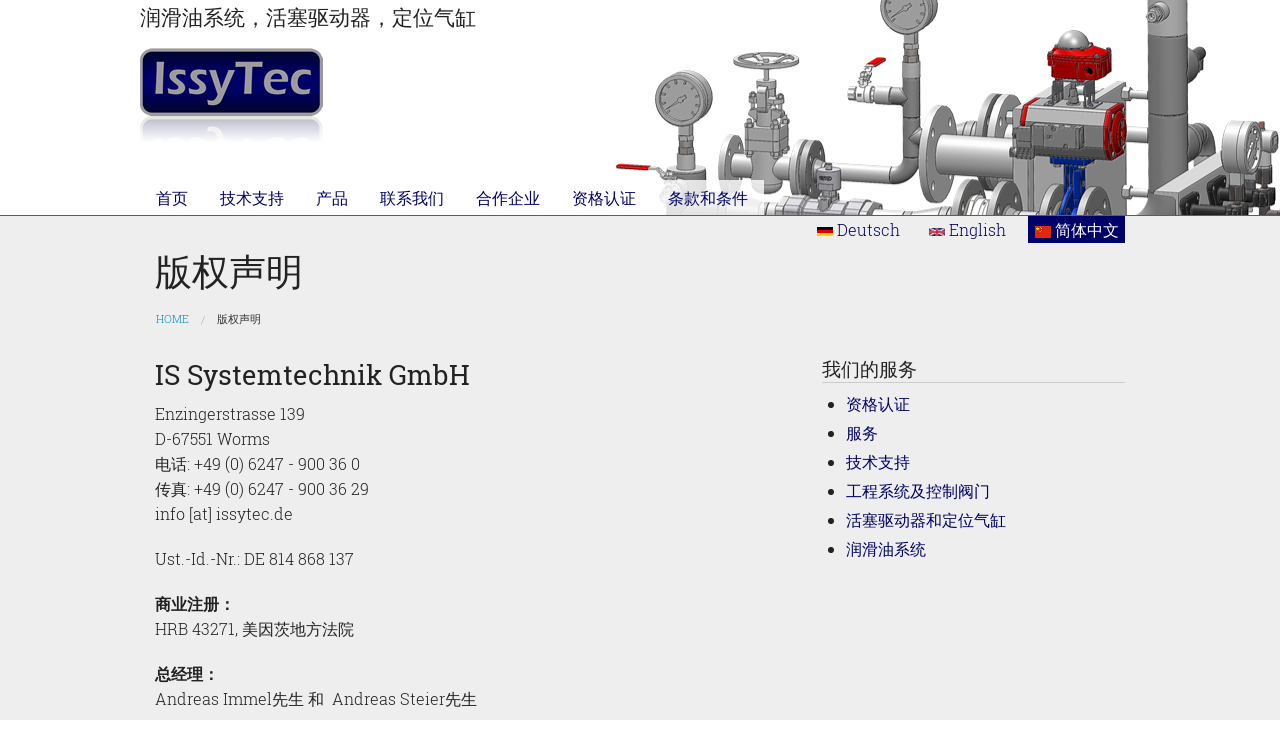

--- FILE ---
content_type: text/html; charset=utf-8
request_url: https://issytec.de/cn/ban-quan-sheng-ming
body_size: 4904
content:
<!DOCTYPE html>
<!-- Sorry no IE7 support! -->
<!-- @see http://foundation.zurb.com/docs/index.html#basicHTMLMarkup -->

<!--[if IE 8]><html class="no-js lt-ie9" lang="zh-hans" dir="ltr"> <![endif]-->
<!--[if gt IE 8]><!--> <html class="no-js" lang="zh-hans" dir="ltr"> <!--<![endif]-->
<head>
  <meta charset="utf-8" />
<meta name="Generator" content="Drupal 7 (http://drupal.org)" />
<link rel="canonical" href="/cn/ban-quan-sheng-ming" />
<link rel="shortlink" href="/cn/node/79" />
<link rel="shortcut icon" href="https://issytec.de/misc/favicon.ico" />
<meta name="viewport" content="width=device-width, initial-scale=1.0" />
<meta http-equiv="ImageToolbar" content="false" />
  <title>版权声明 | Issytec.de</title>
  <style>
@import url("https://issytec.de/modules/system/system.base.css?qozvlc");
@import url("https://issytec.de/modules/system/system.messages.css?qozvlc");
@import url("https://issytec.de/modules/system/system.theme.css?qozvlc");
</style>
<style>
@import url("https://issytec.de/modules/field/theme/field.css?qozvlc");
@import url("https://issytec.de/modules/node/node.css?qozvlc");
@import url("https://issytec.de/modules/search/search.css?qozvlc");
@import url("https://issytec.de/modules/user/user.css?qozvlc");
@import url("https://issytec.de/sites/all/modules/views/css/views.css?qozvlc");
</style>
<style>
@import url("https://issytec.de/sites/all/modules/ctools/css/ctools.css?qozvlc");
@import url("https://issytec.de/modules/locale/locale.css?qozvlc");
</style>
<style>
@import url("https://issytec.de/sites/all/themes/itmobile/css/styles.css?qozvlc");
@import url("https://issytec.de/sites/all/themes/itmobile/css/extend.css?qozvlc");
</style>
  <script src="https://issytec.de/sites/all/modules/jquery_update/replace/jquery/1.10/jquery.min.js?v=1.10.2"></script>
<script src="https://issytec.de/misc/jquery-extend-3.4.0.js?v=1.10.2"></script>
<script src="https://issytec.de/misc/jquery-html-prefilter-3.5.0-backport.js?v=1.10.2"></script>
<script src="https://issytec.de/misc/jquery.once.js?v=1.2"></script>
<script src="https://issytec.de/misc/drupal.js?qozvlc"></script>
<script src="https://issytec.de/misc/form.js?v=7.77"></script>
<script src="https://issytec.de/misc/collapse.js?v=7.77"></script>
<script src="https://issytec.de/sites/all/themes/zurb_foundation/js/vendor/modernizr.js?qozvlc"></script>
<script src="https://issytec.de/sites/all/themes/itmobile/js/foundation.min.js?qozvlc"></script>
<script src="https://issytec.de/sites/all/themes/itmobile/js/libs.min.js?qozvlc"></script>
<script src="https://issytec.de/sites/all/themes/itmobile/js/app.min.js?qozvlc"></script>
<script src="https://issytec.de/sites/all/themes/itmobile/js/boxheight.js?qozvlc"></script>
<script>jQuery.extend(Drupal.settings, {"basePath":"\/","pathPrefix":"cn\/","ajaxPageState":{"theme":"itmobile","theme_token":"S0JIdaxYt5lBYIevE0HNvx0ivh_bECW1bIRPFVC6c5Q","js":{"sites\/all\/modules\/jquery_update\/replace\/jquery\/1.10\/jquery.min.js":1,"misc\/jquery-extend-3.4.0.js":1,"misc\/jquery-html-prefilter-3.5.0-backport.js":1,"misc\/jquery.once.js":1,"misc\/drupal.js":1,"misc\/form.js":1,"misc\/collapse.js":1,"sites\/all\/themes\/zurb_foundation\/js\/vendor\/modernizr.js":1,"sites\/all\/themes\/itmobile\/js\/foundation.min.js":1,"sites\/all\/themes\/itmobile\/js\/libs.min.js":1,"sites\/all\/themes\/itmobile\/js\/app.min.js":1,"sites\/all\/themes\/itmobile\/js\/boxheight.js":1},"css":{"modules\/system\/system.base.css":1,"modules\/system\/system.messages.css":1,"modules\/system\/system.theme.css":1,"modules\/field\/theme\/field.css":1,"modules\/node\/node.css":1,"modules\/search\/search.css":1,"modules\/user\/user.css":1,"sites\/all\/modules\/views\/css\/views.css":1,"sites\/all\/modules\/ctools\/css\/ctools.css":1,"modules\/locale\/locale.css":1,"sites\/all\/themes\/itmobile\/css\/normalize.css":1,"sites\/all\/themes\/itmobile\/css\/foundation.min.css":1,"sites\/all\/themes\/itmobile\/css\/styles.css":1,"sites\/all\/themes\/itmobile\/css\/extend.css":1}}});</script>
  <!--[if lt IE 9]>
		<script src="http://html5shiv.googlecode.com/svn/trunk/html5.js"></script>
	<![endif]-->
</head>
<body class="html not-front not-logged-in one-sidebar sidebar-second page-node page-node- page-node-79 node-type-page i18n-zh-hans lang-zh-hans section-ban-quan-sheng-ming" >
  <div class="skip-link">
    <a href="#main-content" class="element-invisible element-focusable">Skip to main content</a>
  </div>
    <!--.page -->
<div role="document" class="page">

  <!--.l-header -->
  <header role="banner" class="l-header">

          <!--.top-bar -->
              <div class="show-for-small">
            <nav class="top-bar" data-topbar  data-options="back_text:'Zurück'; mobile_show_parent_link:true">
        <ul class="title-area">
          <li class="name"><h1><a href="/cn" rel="home" title="Issytec.de Home">Issytec.de</a></h1></li>
          <li class="toggle-topbar menu-icon">
            <a href="#"><span>Menü</span></a></li>
        </ul>
        <section class="top-bar-section">
                      <ul id="main-menu" class="main-nav left"><li class="first leaf" title=""><a href="/cn" title="">首页</a></li><li class="leaf"><a href="/cn/ji-zhu-zhi-chi">技术支持</a></li><li class="expanded has-dropdown"><a href="/cn/chan-pin">产品</a><ul class="dropdown"><li class="first leaf"><a href="/cn/chan-pin/ji-zhu-zhi-chi">cn: Competences</a></li><li class="leaf"><a href="/cn/cn-products/gong-cheng-xi-tong-ji-kong-zhi-fa-men">工程系统及控制阀门</a></li><li class="leaf"><a href="/cn/chan-pin/fu-wu">服务</a></li><li class="leaf"><a href="/cn/chan-pin/huo-sai-qu-dong-qi-he-ding-wei-qi-gang">活塞驱动器和定位气缸</a></li><li class="last leaf"><a href="/cn/chan-pin/run-hua-you-xi-tong">润滑油系统</a></li></ul></li><li class="leaf"><a href="/cn/lian-xi-wo-men">联系我们</a></li><li class="leaf"><a href="/cn/he-zuo-qi-ye">合作企业</a></li><li class="leaf" title=""><a href="/cn/zi-ge-ren-zheng" title="">资格认证</a></li><li class="last leaf"><a href="/cn/tiao-kuan-he-tiao-jian">条款和条件</a></li></ul>                            </section>
      </nav>
              </div>
            <!--/.top-bar -->
    
    <!-- Title, slogan and menu -->
          <section class="row  hide-for-small">

                  <h2 title="润滑油系统，活塞驱动器，定位气缸" class="site-slogan">润滑油系统，活塞驱动器，定位气缸</h2>
        
        <a href="/cn" rel="home" title="Issytec.de Home"><img class="logo" src="https://issytec.de/sites/all/themes/itmobile/logo.png" alt="Issytec.de logo" title="Issytec.de Home" /></a>
                              <div id="site-name" class="element-invisible">
              <strong>
                <a href="/cn" title="Home" rel="home"><span>Issytec.de</span></a>
              </strong>
            </div>
                  


                  <nav id="main-menu" class="navigation" role="navigation">
            <h2 class="element-invisible">Main menu</h2><ul id="main-menu-links" class="links inline-list clearfix"><li class="menu-723 first"><a href="/cn" title="">首页</a></li>
<li class="menu-725"><a href="/cn/ji-zhu-zhi-chi">技术支持</a></li>
<li class="menu-724"><a href="/cn/chan-pin">产品</a></li>
<li class="menu-726"><a href="/cn/lian-xi-wo-men">联系我们</a></li>
<li class="menu-727"><a href="/cn/he-zuo-qi-ye">合作企业</a></li>
<li class="menu-878"><a href="/cn/zi-ge-ren-zheng" title="">资格认证</a></li>
<li class="menu-728 last"><a href="/cn/tiao-kuan-he-tiao-jian">条款和条件</a></li>
</ul>          </nav> <!-- /#main-menu -->
        
        
      </section>
        <!-- End title, slogan and menu -->


    

    
  </header>
  <!--/.l-header -->

  
  
  

      <!--.l-language -->
    <section class="l-language row">
      <div class="columns">
          <section class="block block-locale block-locale-language">
  
      
    <ul class="language-switcher-locale-url"><li class="zh-hans first active"><a href="/cn/ban-quan-sheng-ming" class="language-link active" xml:lang="zh-hans" title="版权声明"><img class="language-icon" src="https://issytec.de/sites/all/modules/languageicons/flags/zh-hans.png" width="16" height="12" alt="简体中文" title="简体中文" /> 简体中文</a></li>
<li class="en"><a href="/en/imprint" class="language-link" xml:lang="en" title="Imprint"><img class="language-icon" src="https://issytec.de/sites/all/modules/languageicons/flags/en.png" width="16" height="12" alt="English" title="English" /> English</a></li>
<li class="de last"><a href="/impressum" class="language-link" xml:lang="de" title="Impressum"><img class="language-icon" src="https://issytec.de/sites/all/modules/languageicons/flags/de.png" width="16" height="12" alt="Deutsch" title="Deutsch" /> Deutsch</a></li>
</ul>  
  </section>      </div>
    </section>
    <!--/.l-language -->
  
      <!--.l-customtitle -->
    <section class="l-customtitle row">
      <div class="columns">
          <section class="block block-views block-views-seitentitel-block">
  
      
    <div class="view view-seitentitel view-id-seitentitel view-display-id-block view-dom-id-093fe8637dae319331f401cba8936071">
        
  
  
      <div class="view-content">
        <div class="views-row views-row-1 views-row-odd views-row-first views-row-last">
      
  <div class="views-field views-field-title">        <h2 class="field-content seitentitel">版权声明</h2>  </div>  </div>
    </div>
  
  
  
  
  
  
</div>  
  </section>      </div>
    </section>
    <!--/.l-customtitle -->
  
      <div class="l-breadcrumb row">
      <div class="columns">
        <h2 class="element-invisible">You are here</h2><ul class="breadcrumbs"><li><a href="/cn">Home</a></li><li class="current"><a href="#">版权声明</a></li></ul>      </div>
    </div>
  

  <!--.l-contextender top -->
      <!--/.l-contextender top -->


  <!--.l-main -->
  <main role="main" class="row l-main">
    <!-- .l-main region -->
    <div class="medium-8 main columns">

      
      <a id="main-content"></a>

                     <!--  <h1 id="page-title" class="title">版权声明</h1> -->
              

                            
      
        
      
    <article id="node-79" class="node node-page view-mode-full">

      
  
  <div class="body field"><h3>IS Systemtechnik GmbH</h3>
<p>Enzingerstrasse 139<br />D-67551 Worms<br />电话: +49 (0) 6247 - 900 36 0<br /> 传真: +49 (0) 6247 - 900 36 29<br /> info [at] issytec.de</p>
<p>Ust.-Id.-Nr.: DE 814 868 137</p>
<p><strong>商业注册：</strong><br />HRB 43271, 美因茨地方法院</p>
<p><strong>总经理：</strong><br /> Andreas Immel先生 和  Andreas Steier先生</p>
<p>访问我们的网页不需要您的个人信息。</p>
<p>由于数据的数字化，可能会出现错误。在使用不同的浏览器和不同的软件设置时，信息的显示可能会有偏差。</p>
<p>禁止以任何方式滥用本网站服务器或其上存储的信息。</p>
<p>IS Systemtechnik GmbH明确声明，它对其网站以外的网页设计和内容没有任何影响，因此不承担任何责任。</p>
<p>如果您在IS Systemtechnik GmbH的网页上发现了错误或有问题的内容，我们会在收到电子邮件通知后尽快进行调查。</p>
<p>本网站服务器提供的所有文件和图片均受各国版权法的保护。复制需要事先得到IS Systemtechnik GmbH的书面许可。</p>
</div>
        
    
</article>
  
      </div>
    <!--/.l-main region -->


    
          <aside role="complementary" class="medium-4 sidebar-second columns sidebar">
          <section class="block block-views marginal block-views-produkte-block block-even clearfix">
  
        <h3 class="block-title">我们的服务</h3>
    
    <div class="view view-produkte view-id-produkte view-display-id-block view-dom-id-b8de2682b06d9a230f896dd1c0c9c563">
        
  
  
      <div class="view-content">
      <div class="item-list">    <ul>          <li class="views-row views-row-1 views-row-odd views-row-first">  
  <div>        <span><a href="/cn/zi-ge-ren-zheng">资格认证</a></span>  </div></li>
          <li class="views-row views-row-2 views-row-even">  
  <div>        <span><a href="/cn/chan-pin/fu-wu">服务</a></span>  </div></li>
          <li class="views-row views-row-3 views-row-odd">  
  <div>        <span><a href="/cn/chan-pin/ji-zhu-zhi-chi">技术支持</a></span>  </div></li>
          <li class="views-row views-row-4 views-row-even">  
  <div>        <span><a href="/cn/cn-products/gong-cheng-xi-tong-ji-kong-zhi-fa-men">工程系统及控制阀门</a></span>  </div></li>
          <li class="views-row views-row-5 views-row-odd">  
  <div>        <span><a href="/cn/chan-pin/huo-sai-qu-dong-qi-he-ding-wei-qi-gang">活塞驱动器和定位气缸</a></span>  </div></li>
          <li class="views-row views-row-6 views-row-even views-row-last">  
  <div>        <span><a href="/cn/chan-pin/run-hua-you-xi-tong">润滑油系统</a></span>  </div></li>
      </ul></div>    </div>
  
  
  
  
  
  
</div>  
  </section>      </aside>
    
  </main>
  <!--/.l-main -->


  <!--.l-contextender down -->
      <!--/.l-contextender down -->


  
      <!--.footer-columns -->
    <section class="l-footer-columns">

      <!--.innerfooter-columns-->
      <div class="row innerfooter-columns">
                  <div class="footer-first medium-3 columns">
              <section class="block block-block fuss anschrift block-block-6">
  
        <h3 class="block-title">地址/联系方式</h3>
    
    <p><strong>IS Systemtechnik GmbH</strong><br />Enzingerstraße 139<br />D-67551 Worms<br />电话: +49 (0) 6247 - 900 36 0<br /> 传真: +49 (0) 6247 - 900 36 29<br /> info [at] issytec.de</p>
  
  </section>          </div>
                                      </div>
      <!--/.innerfooter-columns-->
      
    </section>
    <!--/.footer-columns-->
  

    <!--.l-footermenu -->
  <section class="l-footermenu">
    <div class=" row">
      <div class="columns">
          <section class="block block-menu block-menu-menu-footer-menu">
  
      
    <ul class="menu"><li class="first leaf"><a href="/cn/shu-ju-bao-hu">数据保护</a></li>
<li class="last leaf active-trail"><a href="/cn/ban-quan-sheng-ming" class="active-trail active">版权声明</a></li>
</ul>  
  </section>      </div>
    </div>
  </section>
  <!--/.l-footermenu -->


  <!--.l-footer -->
  <footer class="l-footer" role="contentinfo">
          <div class=" row">
        <div class="footer columns">
            <section class="block block-system block-system-powered-by">
  
      
    <span>Powered by <a href="https://www.drupal.org">Drupal</a></span>  
  </section>        </div>
      </div>
    
          <div class=" row">
        <div class="copyright columns">
          &copy; 2026 Issytec.de All rights reserved.        </div>
      </div>
    
  </footer>
  <!--/.l-footer -->

  </div>
<!--/.page -->
      <script>
    (function ($, Drupal, window, document, undefined) {
      $(document).foundation();
    })(jQuery, Drupal, this, this.document);
  </script>
</body>
</html>


--- FILE ---
content_type: text/css
request_url: https://issytec.de/sites/all/themes/itmobile/css/extend.css?qozvlc
body_size: 10860
content:
/* ISSYTEC */

/* @import url('fonts.googleapis.com/css?family=Roboto+Slab:300,400,600'); */


/* roboto-slab-300 - latin */
@font-face {
  font-family: 'Roboto Slab';
  font-style: normal;
  font-weight: 300;
  src: url('../fonts/roboto-slab-v7-latin-300.eot'); /* IE9 Compat Modes */
  src: local('Roboto Slab Light'), local('RobotoSlab-Light'),
       url('../fonts/roboto-slab-v7-latin-300.eot?#iefix') format('embedded-opentype'), /* IE6-IE8 */
       url('../fonts/roboto-slab-v7-latin-300.woff2') format('woff2'), /* Super Modern Browsers */
       url('../fonts/roboto-slab-v7-latin-300.woff') format('woff'), /* Modern Browsers */
       url('../fonts/roboto-slab-v7-latin-300.ttf') format('truetype'), /* Safari, Android, iOS */
       url('../fonts/roboto-slab-v7-latin-300.svg#RobotoSlab') format('svg'); /* Legacy iOS */
}
/* roboto-slab-regular - latin */
@font-face {
  font-family: 'Roboto Slab';
  font-style: normal;
  font-weight: 400;
  src: url('../fonts/roboto-slab-v7-latin-regular.eot'); /* IE9 Compat Modes */
  src: local('Roboto Slab Regular'), local('RobotoSlab-Regular'),
       url('../fonts/roboto-slab-v7-latin-regular.eot?#iefix') format('embedded-opentype'), /* IE6-IE8 */
       url('../fonts/roboto-slab-v7-latin-regular.woff2') format('woff2'), /* Super Modern Browsers */
       url('../fonts/roboto-slab-v7-latin-regular.woff') format('woff'), /* Modern Browsers */
       url('../fonts/roboto-slab-v7-latin-regular.ttf') format('truetype'), /* Safari, Android, iOS */
       url('../fonts/roboto-slab-v7-latin-regular.svg#RobotoSlab') format('svg'); /* Legacy iOS */
}
/* roboto-slab-700 - latin */
@font-face {
  font-family: 'Roboto Slab';
  font-style: normal;
  font-weight: 700;
  src: url('../fonts/roboto-slab-v7-latin-700.eot'); /* IE9 Compat Modes */
  src: local('Roboto Slab Bold'), local('RobotoSlab-Bold'),
       url('../fonts/roboto-slab-v7-latin-700.eot?#iefix') format('embedded-opentype'), /* IE6-IE8 */
       url('../fonts/roboto-slab-v7-latin-700.woff2') format('woff2'), /* Super Modern Browsers */
       url('../fonts/roboto-slab-v7-latin-700.woff') format('woff'), /* Modern Browsers */
       url('../fonts/roboto-slab-v7-latin-700.ttf') format('truetype'), /* Safari, Android, iOS */
       url('../fonts/roboto-slab-v7-latin-700.svg#RobotoSlab') format('svg'); /* Legacy iOS */
}


body{
font-family: "Roboto Slab", Helvetica, Arial, sans-serif;
font-weight: 300 !important;
}

p, li {
font-family: "Roboto Slab", "Helvetica", Helvetica, Arial, sans-serif;
font-weight: 300;
}

h1, h2, h3, h4, h5, h6{
font-family: "Roboto Slab", "Helvetica", Helvetica, Arial, sans-serif;
font-weight: 400 !important;
}


a.active{
  color: #000;
}


.l-language ul{
	margin: 0;
	border-top:#eee 1px solid;
}

.l-language ul li{
	float: right;
	margin: 0 0 0 1em;
	list-style: none;
}

h3.block-title{
	font-size: 1.2em;
	font-weight: 300;
  border-bottom: #ccc 1px solid;
}









/* Downloads */

.view-downloads .views-row a.dl-icon.pdf{
display: block;
border: #ccc 1px solid;
background: #fff url('../images/pdficon.png') 5px 5px no-repeat;
background-size: 40px 40px;
line-height: 3;
padding: 0 0 5px 50px;
margin: 0 0 1em 0;
transition: background .5s;
}

.view-downloads .views-row a.dl-icon.pdf:hover{
background: #def url('../images/pdficon.png') 5px 5px no-repeat;
background-size: 40px 40px;
transition: background .5s;
}

/* / Downloads */




/* Hauptmenü */

ul#main-menu-links{
margin: 0;
float:left;
}

ul#main-menu-links li{
background: rgba(255,255,255,.8);
margin:0;
}

ul#main-menu-links li a{
padding: .3em 1em;
}

ul#main-menu-links li a.active-trail{
background: #369;
color: #fff;
}

/* / Hauptmenü */



img.logo{
  margin: .5em 0 2em 0;
}



.l-header h2.site-slogan{
	font-size: 1.3em
}




.l-language li a.language-link{
padding: .2em .4em;
}

.l-language li a.language-link.active{
background: #69c;
color: #fff;
}





.l-footermenu{
	background: #eee;
	padding: 2em 0;
	border-top: #369 2px solid;
}

.l-footermenu ul.menu{
margin: 0;
padding: 0;
text-align: center;
}

.l-footermenu ul.menu li{
	margin: 0 1em 0 0;
	list-style: none;
	display: inline-block;
}


.l-footer-columns{
	padding: 2em 0;
}



.l-footer{
	padding: 0 0 3em 0;
}

body, .l-footer{
	background: #eee;
}

.page{
	background: #fff;
}


.field-label{
	color: #ccc;
}


body.front section.block-views{
	margin: 3em 0;
}




/*  Produktboxen Startseite */

.view-produkte.fp-grid{
	border:#eee 0px solid;
}

.view-produkte.fp-grid .innercontainer{

}


.view-produkte.fp-grid .innercontainer a.linkbutton{
display: block;
border:#ccc 1px solid;
border-radius: 10px;
padding: .5em 1em;
margin-bottom: 2em;
background: #fff;
transition: background .4s;
}


.view-produkte.fp-grid .innercontainer a.linkbutton:hover{
background: #def;
transition: background .4s;
}


.view-produkte.fp-grid .innercontainer a.linkbutton .bildicon img{
float: left;
margin: -1.5em .5em 0 -1.5em;
max-width: 70px;
}

/* / Produktboxen Startseite */



/* Produktbilder */


.view-bilder.produktgalerie{}

.view-bilder.produktgalerie .views-field-field-bild{
border: #f00 1px solid;
max-height: 135px;
overflow: hidden;
}

/* / Produktbilder */




.view-mode-full{margin:0 0 3em 0;}

body.not-front .main section.block.block-views{
  border: #eee 1px solid;
  margin: 0 0 3em 0;
}




.view-produkte.textslider h3{
color: #999;
font-weight: 300;
font-size: 2.5em;
}









body{
    background: #fff;
}

.page {
    background: #eee;
}

.l-footermenu, 
.l-footer{
    background: #fff;
}

.l-footer-columns {
    background: #ddd;
}

h2{
font-weight: 200;
}

h4{
font-weight: 400;
color: #555;
font-size: 1.2em;
margin-top: 2em;
}



.l-headerimage-region {
    position: absolute;
    top: 0;
    z-index: 1;
    width: 100%;
    height:0;
    overflow: hidden;
}


.l-header{
background: #fff url('/sites/all/themes/itmobile/images/standard-head.png') 100% 0  no-repeat fixed;
background-size: auto;
border-bottom: #369 1px solid;
}

body.page-node-9 .l-header{ /* Sonderausführungen  */
background: #fff url('/sites/default/files/produkte/hintergrund/sonderausfuehrungen-head.png') 100% 0  no-repeat fixed;
}

body.page-node-3 .l-header { /* Ölversorgung  */
background: #fff url('/sites/default/files/produkte/hintergrund/oelversorgung-head.png') 100% 0 no-repeat fixed;
}

body.page-node-7 .l-header { /* Kolbenantriege  */
background: #fff url('/sites/default/files/produkte/hintergrund/kolbenantriebe-head.png') 100% 0 no-repeat fixed;
}

body.page-node-23 .l-header { /* Zertifizierung  */
background: #fff url('/sites/default/files/produkte/hintergrund/zertifizierung-head-2.png') 100% 0 no-repeat fixed;
}







.l-contextender{}

.l-contextender .block.bildstreifen{
margin: 0 0 2em 0;
border: #999 1px solid;
border-left: none;
border-right: none;
}

.l-contextender .block.bildstreifen.oelversorgung-1 {
background: url('/sites/default/files/bilder/oelversorgung-2.jpg') 50% 50% no-repeat fixed;
background-size: cover;
}

.l-contextender .block.bildstreifen.oelversorgung-2{
background: url('/sites/default/files/bilder/oelversorgung-1.jpg') 50% 50% no-repeat fixed;
background-size: cover;
}

.l-contextender .block.bildstreifen.kolbenantrieb-2{
background: url('/sites/default/files/bilder/kolbenantrieb-1.jpg') 50% 50% no-repeat fixed;
background-size: cover;
}

.l-contextender .block.bildstreifen.sonder-1{
background: url('/sites/default/files/bilder/sonderausfuehrungen-head-dimm.png') 50% 50% no-repeat fixed;
background-size: cover;
}

.l-contextender .block.bildstreifen.sonder-2{
background: url('/sites/default/files/produkte/hintergrund/sonderausfuehrungen-head.png') 50% 50% no-repeat fixed;
background-size: cover;
}

.l-contextender .block.bildstreifen.is5-luwtr-2{
background: url('/sites/default/files/bilder/is5-luwt.jpg') 50% 50% no-repeat fixed;
background-size: cover;
}



.l-contextender .block.bildstreifen p{
height: 240px;
background: url('../images/head-raster.png') fixed;
text-indent: -1000em;
margin: 0;
}




.breadcrumbs {
    display: block;
    padding: 0.5625rem 0.875rem 0.5625rem;
    padding: .5em 0;
    overflow: hidden;
    margin-left: 0;
    list-style: none;
    border-style: solid;
    border-width: 1px;
    background-color: #eee;
    border-color: #eee;
    border-radius: 3px;
}





.block.block-views.marginal{
  border: #6c6 0px solid;
  margin: 0 0 3em 0;
}

.block.block-views.marginal:last-child{
  margin: 0;
}


.block.block-views.marginal.block-views-produkte-block-2 h4,
.block.block-views.marginal.block-views-produkte-block h4{
  margin: 0;
}

.field-name-field-introtext .collapse-text-fieldset p{
  font-size: 1.3em;
  font-style: italic;
}

.l-footer-columns h3.block-title,
.block.fuss.anschrift h3.block-title{
    font-size: 1.2em;
    font-weight: 300;
    border-bottom: #999 1px solid;
}

.block.fuss.anschrift h4{
  margin: 0;
  font-size:1em;
}


/* importiert 20.01.2021 */


a {
    color: #008CBA;
    color: #000069;
    text-decoration: none;
    line-height: inherit;
}

ul#main-menu-links li a.active-trail,
.l-language li a.language-link.active {
    background: #000069;
    color: #fff;
}

button.secondary, 
.button.secondary {
    background-color: #e7e7e7;
    border-color: #b9b9b9;
    color: #333333;
}

.l-footer-columns p{
font-size: .9rem;
}


.dsgvo-confirm{
border: #369 2px solid;
}


.webform-client-form-15 .form-checkboxes input[type="checkbox"]{
    margin: 0;
width: 20px;
height: 20px;
}

.view-bilder.produktgalerie .innercontainer{
background: #fff;
padding: .5em;
}

.view-bilder.produktgalerie .innercontainer .views-field-field-bild{
border: #f00 1px solid;
border: none;
max-height: 175px;
overflow: hidden;
}

.view-bilder.produktgalerie .innercontainer .views-field-field-bildbeschreibung{
font-size: 90%;
line-height: 1.4;
margin: .5em 0;
}


.l-contextender .block.bildstreifen.kolbenantrieb-2{
    background: url(/sites/default/files/bilder/kolbenantrieb-1.jpg) 50% 50% no-repeat fixed;
    background-size: cover;
}

.l-contextender .block.bildstreifen.is5-luwtr-2 {
    background: url(/sites/default/files/bilder/is5-luwt.jpg) 50% 50% no-repeat fixed;
    background-size: cover;
}




.page-uebersichten .row.l-main {
    width: 100%;
    margin-left: auto;
    margin-right: auto;
    margin-top: 0;
    margin-bottom: 0;
    max-width: 82.5rem;
}

.page-uebersichten .row.l-main .admintable table{
    width: 100%;
    margin-left: auto;
    margin-right: auto;
    margin-top: 0;
    margin-bottom: 0;
    max-width: 82.5rem;
}

.webform-client-form input[type="file"], 
.webform-client-form input[type="checkbox"], 
.webform-client-form input[type="radio"], 
.webform-client-form input[type="text"], 
.webform-client-form input[type="email"], 
.webform-client-form select {
    margin: 0;
}

.webform-client-form input[type="checkbox"], 
.webform-client-form input[type="radio"]{
    width: 20px;
    height: 20px;
}

.webform-client-form label.option{
    font-size: 1.2rem;
}













--- FILE ---
content_type: text/javascript
request_url: https://issytec.de/sites/all/themes/itmobile/js/boxheight.js?qozvlc
body_size: 2663
content:





function Interval(callback, time) {
	var intervalId = null;

	this.start = function() {
		if(callback && callback instanceof Function) {
			intervalId = setInterval(callback, time || 5000);
		}
	};
	this.stop = function() {
		if(intervalId) {
			clearInterval(intervalId);
			intervalId = null;
		}
	}
}

function Throttle(f, delay) {
	var wait = false;
	var args, context;

	return function() {
		args = arguments;
		context = this;

		if(!wait) {
			wait = true;

			setTimeout(function() {
				f.apply(context, args);
				wait = false;
			}, (delay != undefined && delay instanceof Number ? delay : 500));
		}
	};
}

var getSearchAsJson = function(){
	var searchParams = location.search.split('?');

	var search = {};

	for (var i = 1; i < searchParams.length; i++) {
		var searchParam = searchParams[i].split('=');
		search[searchParam[0]] = searchParam[1];
	}

	return search;
};

jQuery(document).ready(function(){
	var pageParams = getSearchAsJson();

	var autoHeightRowLists = function(listSelector, heightSelector) {
		var getRowHeights = function(elements, itemsPerRow) {
			var row = 0;
			var rowHeights = {};

			elements.each(function(index, element) {
				var item = jQuery(element).find(heightSelector);
				var mod = index % itemsPerRow;

				item.css({
					'min-height': 0
				});

				if(mod == 0) {
					row++;
					rowHeights[row] = 0;
				}

				rowHeights[row] = Math.max(rowHeights[row], item.outerHeight(true));
			});

			return rowHeights;
		};
		var setRowHeights = function(elements, itemsPerRow, rowHeights) {
			var row = 0;

			elements.each(function(index, element) {
				var item = jQuery(element).find(heightSelector);
				var mod = index % itemsPerRow;

				if(mod == 0) {
					row++;
				}

				item.css({
					'min-height': rowHeights[row]
				});
			});
		};
		var updateRowHeights = new Throttle(function() {
			for (var i = 0; i < updateFunctions.length; i++) {
				var fn = updateFunctions[i];
				if (fn && fn instanceof  Function) {
					fn();
				}
			}
		}, 200);

		var listElements = jQuery(listSelector);
		var updateFunctions = [];

		if (listElements.length) {
			listElements.each(function(index, element) {
				var listElement = jQuery(element);
				var listItems = listElement.children();

				updateFunctions.push(function() {
					var totalWidth = listElement.outerWidth(true);
					var itemWidth = listItems.outerWidth(true);
					var itemsPerRow = Math.round(totalWidth / itemWidth);

					var rowHeights = getRowHeights(listItems, itemsPerRow);

					if(itemsPerRow > 1) {
						setRowHeights(listItems, itemsPerRow, rowHeights);
					}
				});
			});

			jQuery(window)
					.on('resize', updateRowHeights)
					.on('load', updateRowHeights);
		}
	};

	autoHeightRowLists('.row', '.linkbutton');





});








